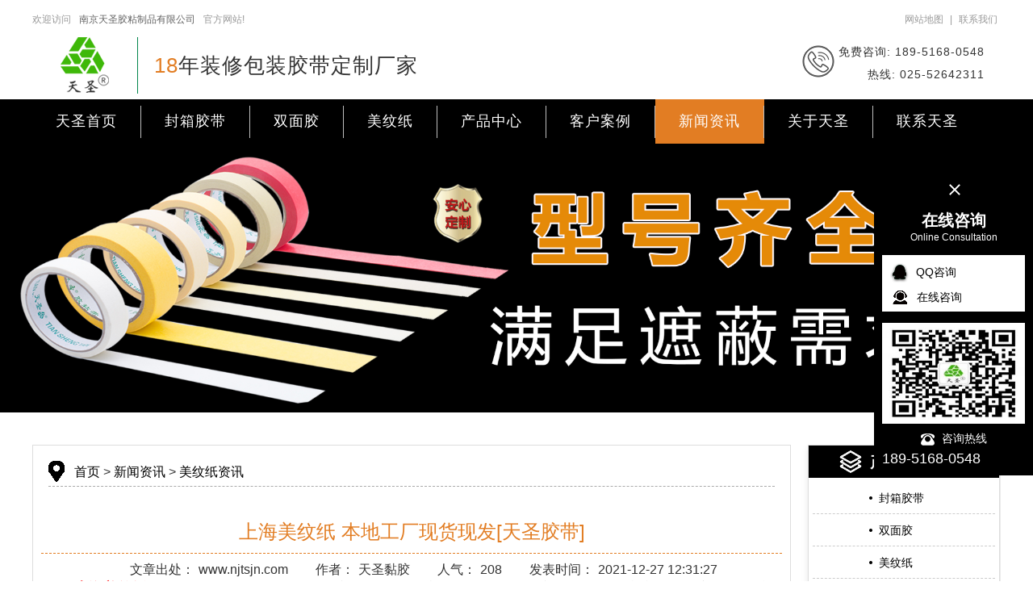

--- FILE ---
content_type: text/html; charset=utf-8
request_url: https://www.njtsjn.com/article/787.html
body_size: 14222
content:
<!DOCTYPE html>
<html>
<head>
    <meta charset="UTF-8">
    <meta name="keywords" content="上海美纹纸  美纹纸胶带生产厂 批发美纹纸胶带"/>
    <meta name="description" content="13年本地源头工厂,5000平生产基地,2000平仓库,现货现发,及时送达,服务电话:18951680548"/>
    <meta name="author" content="南京天圣胶粘制品有限公司" />
    <title>上海美纹纸 本地工厂现货现发[天圣胶带]</title>
	<script type="text/javascript" src="/Public/Home/js/jquery-1.8.3.min.js"></script>
    <link rel="stylesheet" href="/Public/Home/css/base.css" />
    <link rel="stylesheet" href="/Public/Home/css/public.css" />
    <link rel="stylesheet" href="/Public/Home/css/main.css" />
    <script>
    // var _hmt = _hmt || [];
    // (function () {
    //     var hm = document.createElement("script");
    //     hm.src = "https://hm.baidu.com/hm.js?6ece061c5a0c86d5d920ef83eae82085";
    //     var s = document.getElementsByTagName("script")[0];
    //     s.parentNode.insertBefore(hm, s);
    // })();
</script>
<script>
var _hmt = _hmt || [];
(function() {
  var hm = document.createElement("script");
  hm.src = "https://hm.baidu.com/hm.js?2de7c04f3e93305c8cd1f9d152c97ae3";
  var s = document.getElementsByTagName("script")[0]; 
  s.parentNode.insertBefore(hm, s);
})();
</script>


</head>

<body>
    <header class="i-headbg">
    <!--顶部-->
    <div class="i-top mt10">
        <div class="inner-auto">
            <ul class="i-topcome fl">
                <li>欢迎访问</li>
                <li><a href="/">南京天圣胶粘制品有限公司</a></li>
                <li>官方网站!</li>
            </ul>
            <ul class="fr i-topul">
                <li>
                    <a target="_blank" href="/sitemap.xml">网站地图</a>
                </li>
                <li>
                    |
                </li>
                <li>
                    <a href="/contact.html">联系我们</a>
                </li>
            </ul>
        </div>
    </div>
    <!--logo-->
    <div class="i-head flex ali-c ls1">
        <div class="inner-auto">
            <a href="/">
                <div class="i-logo fl">
                    <img src="/Public/Upload/2019-05-30/5cef409f2220789590.png" />
                </div>
            </a>
            <div class="fl"><img src="/Public/Home/images/hline.png" /></div>
            <div class="fl mt10 ml20">
                <p style="font-size:26px;line-height:50px;"><span class="ctheme">18</span>年装修包装胶带定制厂家</p>
                <!--<p class="mt10">高品质铝箔胶带 美纹纸胶带生产厂家</p>-->
            </div>
            <div class="fr mt10">
                <div class="flex mr20">
                    <div><img src="/Public/Home/images/iphone.png" /></div>
                    <div class="ml5">
                        <p>免费咨询: 189-5168-0548</p>
                        <p class="mt10 fr">热线: 025-52642311</p>
                    </div>
                </div>
            </div>
        </div>
    </div>
</header>
<!--nav-->
<nav class="i-nav bgtheme">
    <ul class="i-navul mauto oh">
        <li ><a href="/">天圣首页</a></li>
        <li class="menu0 ">
                <a href="/product/list_17.html">封箱胶带</a>
            </li><li class="menu1 ">
                <a href="/product/list_15.html">双面胶</a>
            </li><li class="menu2 ">
                <a href="/product/list_7.html">美纹纸</a>
            </li><li class=" ">
                <a href="/product/list_1.html">产品中心</a>
            </li><li class=" ">
                <a href="/case/list_2.html">客户案例</a>
            </li><li class=" active">
                <a href="/article/list_3.html">新闻资讯</a>
            </li><li class=" ">
                <a href="/about.html">关于天圣</a>
            </li><li class=" ">
                <a href="/contact.html">联系天圣</a>
            </li>    </ul>
</nav>
<!-- nav end -->

    <div class="pic-cover">
    <img src="/Public/Upload/2021-11-01/617f39260916d84829.jpg" alt="美纹纸资讯" />
</div>
    <!--content-->
    <div class="com-cent">
        <div class="inner-auto">
            <div class="i-showfr fl">
                <div class="b-ddd p10 oh">
                    <!--location-->
                    <div class="com-location">
    <a href="/" class="txt-hover">首页</a> > <a href='/article/list_3.html' class='txt-hover' > 新闻资讯</a> ><a href='/article/list_12.html' class='txt-hover' > 美纹纸资讯</a></div>
                    <!--新闻详情-->
                    <!--详情标题-->
                    <div class="mt40">
                        <h1 class="fs24 txt-center ctheme mt10 fw-no">上海美纹纸 本地工厂现货现发[天圣胶带]</h1>
                        <div class="mt10 bbtheme-d"></div>
                        <div class="txt-center mt10 fs16">
                            <span class="pl30">文章出处：<em class="pl5">www.njtsjn.com</em></span>
                            <span class="pl30">作者：<em class="pl5">天圣黏胶</em></span>
                            <span class="pl30">人气：<em class="pl5">208</em></span>
                            <span class="pl30">发表时间：<time class="pl5">2021-12-27 12:31:27</time></span>
                        </div>
                        <div class="pd-box">
                            <!--上传内容区-->
                            <p style="text-indent: 32px"><a href="https://www.njtsjn.com/product/list_7.html" target="_blank" title="上海美纹纸" style="font-size: 18px; color: rgb(255, 0, 0); text-decoration: underline;"><span style="font-size: 18px; color: rgb(255, 0, 0);"><strong><span style="font-size: 18px; color: rgb(255, 0, 0); font-family: 楷体;">上海美纹纸</span></strong></span></a><span style="font-size: 18px;"><strong><span style="font-family: 楷体;"></span></strong><span style="font-family: 楷体;">，在网上一搜索就会出来很多家厂，不知道该选择什么样的厂家比较好？确实市面上的美纹纸生产厂家有很多，企业用户们在选择的时候难以下手，其实大家可以来天圣胶带实力厂家看看！</span></span></p><p style="text-indent: 32px"><span style="font-size: 18px;"><span style="font-family: 楷体;"><br/></span></span></p><p style="text-indent: 32px; text-align: center;"><a href="https://www.njtsjn.com/product/list_7.html" target="_blank" title="上海美纹纸"><span style="font-size: 18px;"><span style="font-family: 楷体;"><img src="/ueditor/php/upload/image/20211227/1640579307843311.jpg" title="上海美纹纸 " alt="上海美纹纸 " width="600" height="600" border="0" vspace="0" style="width: 600px; height: 600px;"/></span></span></a></p><p style="text-indent: 32px;"><span style="font-size: 18px;"><span style="font-family: 楷体;"><br/></span></span></p><p style="text-indent: 32px"><span style="font-family: 楷体; font-size: 18px;">上海美纹纸，有很多企业用户会选择天圣胶带本地工厂订购，因为这是一个美纹纸胶带的源头工厂，不仅仅价格方面没有中间商赚差价，在美纹纸规格方面还可以任意定制，厂家这边采用的都是国标测量仪器，规格标准度达±1mm，满足个性化定制需求！</span></p><p style="text-indent: 32px"><span style="font-family: 楷体; font-size: 18px;"><br/></span></p><p style="text-indent: 32px; text-align: center;"><span style="font-family: 楷体; font-size: 18px;"><img src="/ueditor/php/upload/image/20211227/1640579332408925.jpg" title="上海美纹纸 " alt="上海美纹纸 " width="600" height="600" border="0" vspace="0" style="width: 600px; height: 600px;"/></span></p><p style="text-indent: 32px;"><span style="font-family: 楷体; font-size: 18px;"><br/></span></p><p style="text-indent: 32px"><span style="font-family: 楷体; font-size: 18px;">上海美纹纸，网友们订购一些常规规格的<a href="https://www.njtsjn.com/product/40.html" target="_blank" title="上海美纹纸" style="color: rgb(255, 0, 0); text-decoration: underline;"><strong><span style="font-family: 楷体; font-size: 18px; color: rgb(255, 0, 0);">美纹纸胶带</span></strong></a>时，如果是当天下午一点前下单，厂家这边都是可以当天发货的，发货速度还是比较快的。所以有需要的企业用户，可以来天圣胶带源头工厂选购看看，满足您更多的需求！</span></p><p style="text-indent: 32px"><span style="font-family: 楷体; font-size: 18px;"><br/></span></p><p style="text-align: center;"><img src="/ueditor/php/upload/image/20211227/1640579352703202.jpg" title="上海美纹纸 " alt="上海美纹纸 " width="600" height="600" border="0" vspace="0" style="width: 600px; height: 600px;"/></p><p style="text-align: center;"><img src="/ueditor/php/upload/image/20211227/1640579370815221.jpg" title="上海美纹纸 " alt="上海美纹纸 " width="778" height="277" border="0" vspace="0" style="width: 778px; height: 277px;"/></p>                            <!--end上传内容区-->
                        </div>
                        <!--上下篇-->
                        <a href="/article/785.html" title="美纹纸批发 买这家更划算[天圣胶带]">
                            <div class="p5-20 bgtheme cfff mt20 txt-td">上一篇：美纹纸批发 买这家更划算[天圣胶带]</div>
                        </a>
		                		                <a href="/article/789.html" title="高温胶带耐高温多少度 你想要的这里都有[天圣胶带]">
                            <div class="p5-20 bgtheme cfff mt5 txt-td">下一篇：高温胶带耐高温多少度 你想要的这里都有[天圣胶带]</div>
                        </a>
		                                    </div>
                </div>
                <div class="pd-key flex oh">
                    <label>此文关键词：</label>
                    <ul>
                        <li><a href="/search?content=上海美纹纸  美纹纸胶带生产厂 批发美纹纸胶带">上海美纹纸  美纹纸胶带生产厂 批发美纹纸胶带</a></li>
                    </ul>
                </div>
                <!--information-->
                <div class="com-tit bgtheme mt40 flex ali-c">
                    <img src="/Public/Home/images/zx.png" />
                    <span>资讯信息</span>
                </div>
                <div class="b-ddd">
                    <ul class="p-infor-ul flex ali-c flex-wrap jus-b">
                    	<li class="flex ali-c">
                            <a href="/article/916.html" class="txt-hover oneline flex1"><span>+</span>美纹纸胶带定义分类及其用途总结</a>
                            <time>2025-05-17</time>
                        </li><li class="flex ali-c">
                            <a href="/article/915.html" class="txt-hover oneline flex1"><span>+</span>美纹纸胶带定义分类及其用途总结</a>
                            <time>2025-05-17</time>
                        </li><li class="flex ali-c">
                            <a href="/article/913.html" class="txt-hover oneline flex1"><span>+</span>外墙绿黄美纹纸胶带是以美纹纸和压敏胶为主要原料制成的胶带产品</a>
                            <time>2025-05-14</time>
                        </li><li class="flex ali-c">
                            <a href="/article/912.html" class="txt-hover oneline flex1"><span>+</span>外墙绿黄美纹纸胶带是以美纹纸和压敏胶为主要原料制成的胶带产品</a>
                            <time>2025-05-14</time>
                        </li><li class="flex ali-c">
                            <a href="/article/911.html" class="txt-hover oneline flex1"><span>+</span>外墙绿黄美纹纸胶带是以美纹纸和压敏胶为主要原料制成的胶带产品</a>
                            <time>2025-05-14</time>
                        </li><li class="flex ali-c">
                            <a href="/article/910.html" class="txt-hover oneline flex1"><span>+</span>地坪漆美纹纸胶带是以美纹纸和压敏胶为主要原料制成的一种胶带</a>
                            <time>2025-05-14</time>
                        </li><li class="flex ali-c">
                            <a href="/article/909.html" class="txt-hover oneline flex1"><span>+</span>汽车喷漆遮蔽美纹纸胶带是以美纹纸和压敏胶为主要原料制成的一种胶带</a>
                            <time>2025-05-10</time>
                        </li><li class="flex ali-c">
                            <a href="/article/908.html" class="txt-hover oneline flex1"><span>+</span>美纹纸胶两大行业应用领域：工业和家居装饰行业</a>
                            <time>2025-05-08</time>
                        </li><li class="flex ali-c">
                            <a href="/article/907.html" class="txt-hover oneline flex1"><span>+</span>高温美纹纸胶带与普通美纹胶带存在多方面区别</a>
                            <time>2025-05-08</time>
                        </li><li class="flex ali-c">
                            <a href="/article/903.html" class="txt-hover oneline flex1"><span>+</span>美纹纸胶带为什么被广泛用于家居装修呢？</a>
                            <time>2025-05-07</time>
                        </li><li class="flex ali-c">
                            <a href="/article/902.html" class="txt-hover oneline flex1"><span>+</span>美纹纸胶带如何做到无痕不伤墙的</a>
                            <time>2025-05-07</time>
                        </li><li class="flex ali-c">
                            <a href="/article/901.html" class="txt-hover oneline flex1"><span>+</span>高温美纹纸胶带的制作过程为什么很复杂</a>
                            <time>2025-04-30</time>
                        </li><li class="flex ali-c">
                            <a href="/article/900.html" class="txt-hover oneline flex1"><span>+</span>美纹纸胶带与美纹纸在外墙装饰与汽车喷漆领域广泛应用</a>
                            <time>2025-04-30</time>
                        </li><li class="flex ali-c">
                            <a href="/article/899.html" class="txt-hover oneline flex1"><span>+</span>美纹纸胶带是如何做到撕掉无残胶的</a>
                            <time>2025-04-28</time>
                        </li><li class="flex ali-c">
                            <a href="/article/898.html" class="txt-hover oneline flex1"><span>+</span>​美纹纸胶带在粘贴外墙时会不会粘掉墙皮</a>
                            <time>2025-04-28</time>
                        </li><li class="flex ali-c">
                            <a href="/article/892.html" class="txt-hover oneline flex1"><span>+</span>平纹美纹纸胶带是美纹纸胶带的一种，其性能和具体用途讲解</a>
                            <time>2025-04-18</time>
                        </li><li class="flex ali-c">
                            <a href="/article/891.html" class="txt-hover oneline flex1"><span>+</span>汽车喷漆遮蔽美纹纸胶带是一种在汽车喷漆过程中用于遮蔽保护的胶带</a>
                            <time>2025-04-18</time>
                        </li><li class="flex ali-c">
                            <a href="/article/890.html" class="txt-hover oneline flex1"><span>+</span>结婚装饰用品美纹纸胶带以其美观、实用、易操作等特点而被客户广受青睐</a>
                            <time>2025-04-17</time>
                        </li><li class="flex ali-c">
                            <a href="/article/889.html" class="txt-hover oneline flex1"><span>+</span>建筑美纹纸胶带在建筑施工和装修中起着重要的作用</a>
                            <time>2025-04-17</time>
                        </li><li class="flex ali-c">
                            <a href="/article/888.html" class="txt-hover oneline flex1"><span>+</span>家装美纹纸胶带在家装过程中是一种非常实用的工具</a>
                            <time>2025-04-17</time>
                        </li><li class="flex ali-c">
                            <a href="/article/887.html" class="txt-hover oneline flex1"><span>+</span>画画美纹纸胶带是在绘画过程中经常会用到的一种辅助工具</a>
                            <time>2025-04-14</time>
                        </li><li class="flex ali-c">
                            <a href="/article/886.html" class="txt-hover oneline flex1"><span>+</span>划线美纹纸胶带通常由纸质材料制成，并加上各种花纹和图案，使其外观更美观</a>
                            <time>2025-04-14</time>
                        </li><li class="flex ali-c">
                            <a href="/article/885.html" class="txt-hover oneline flex1"><span>+</span>和纸美纹纸胶带是美纹纸胶带的一种，它具有什么特点和优势</a>
                            <time>2025-04-14</time>
                        </li><li class="flex ali-c">
                            <a href="/article/884.html" class="txt-hover oneline flex1"><span>+</span>美纹纸胶带的质量鉴别需要通过测试粘性、耐温性、抗张强度、厚度均匀性、柔韧性、剥离力等性能</a>
                            <time>2025-04-11</time>
                        </li><li class="flex ali-c">
                            <a href="/article/883.html" class="txt-hover oneline flex1"><span>+</span>分格线美纹纸胶带使用方法及其注意事项总结</a>
                            <time>2025-04-11</time>
                        </li><li class="flex ali-c">
                            <a href="/article/882.html" class="txt-hover oneline flex1"><span>+</span>​地面地坪美纹纸胶带是一种具有低粘性的胶带，通常由纸质或塑料材料制成，表面带有粘性涂层</a>
                            <time>2025-04-11</time>
                        </li><li class="flex ali-c">
                            <a href="/article/881.html" class="txt-hover oneline flex1"><span>+</span>瓷砖美纹纸胶带定义及其如何使用讲解</a>
                            <time>2025-04-11</time>
                        </li><li class="flex ali-c">
                            <a href="/article/880.html" class="txt-hover oneline flex1"><span>+</span>低粘性美纹纸胶带易于清楚更容易保护物体表面</a>
                            <time>2025-04-10</time>
                        </li><li class="flex ali-c">
                            <a href="/article/879.html" class="txt-hover oneline flex1"><span>+</span>装修装潢美纹纸胶带是专门用于装修和装潢工程中的一种胶带</a>
                            <time>2025-04-10</time>
                        </li><li class="flex ali-c">
                            <a href="/article/878.html" class="txt-hover oneline flex1"><span>+</span>结构美纹纸胶带是一种特殊类型的美纹纸胶带</a>
                            <time>2025-04-10</time>
                        </li><li class="flex ali-c">
                            <a href="/article/877.html" class="txt-hover oneline flex1"><span>+</span>封箱美纹纸胶带是一种实用的包装材料，它能够为物品提供有效的保护和封装</a>
                            <time>2025-04-08</time>
                        </li><li class="flex ali-c">
                            <a href="/article/876.html" class="txt-hover oneline flex1"><span>+</span>​条纹美纹纸胶带是一种具有条纹图案的美纹纸胶带</a>
                            <time>2025-04-08</time>
                        </li><li class="flex ali-c">
                            <a href="/article/875.html" class="txt-hover oneline flex1"><span>+</span>美纹纸胶带贴墙为什么不伤墙面呢</a>
                            <time>2025-04-07</time>
                        </li><li class="flex ali-c">
                            <a href="/article/874.html" class="txt-hover oneline flex1"><span>+</span>布基美纹纸胶带的特点及其应用如何</a>
                            <time>2025-04-07</time>
                        </li><li class="flex ali-c">
                            <a href="/article/873.html" class="txt-hover oneline flex1"><span>+</span>彩色美纹纸胶带的特点应用及其注意事项</a>
                            <time>2025-04-07</time>
                        </li><li class="flex ali-c">
                            <a href="/article/872.html" class="txt-hover oneline flex1"><span>+</span>南京红色美纹纸的特点及其用途分享</a>
                            <time>2025-04-03</time>
                        </li><li class="flex ali-c">
                            <a href="/article/871.html" class="txt-hover oneline flex1"><span>+</span>玻璃美纹纸是一种具有特殊性能的美纹纸，用于玻璃及其他光滑表面的保护和装饰</a>
                            <time>2025-04-03</time>
                        </li><li class="flex ali-c">
                            <a href="/article/870.html" class="txt-hover oneline flex1"><span>+</span>耐高温美纹纸胶带特点用途及其可承受的高温范围</a>
                            <time>2025-04-02</time>
                        </li><li class="flex ali-c">
                            <a href="/article/869.html" class="txt-hover oneline flex1"><span>+</span>墙面美纹纸胶带特点及其用途和使用方法分享</a>
                            <time>2025-04-02</time>
                        </li><li class="flex ali-c">
                            <a href="/article/868.html" class="txt-hover oneline flex1"><span>+</span>外墙美纹纸胶带特点用途及其注意事项总结全在这里</a>
                            <time>2025-04-01</time>
                        </li><li class="flex ali-c">
                            <a href="/article/867.html" class="txt-hover oneline flex1"><span>+</span>美纹纸胶带的主要用途及其分类明细</a>
                            <time>2025-04-01</time>
                        </li><li class="flex ali-c">
                            <a href="/article/858.html" class="txt-hover oneline flex1"><span>+</span>进口设备滚涂，精密制造更贴合[天圣胶带]</a>
                            <time>2024-08-20</time>
                        </li><li class="flex ali-c">
                            <a href="/article/857.html" class="txt-hover oneline flex1"><span>+</span>外墙美纹纸胶带：确保外墙施工无缝连接[天圣胶带]</a>
                            <time>2024-08-17</time>
                        </li><li class="flex ali-c">
                            <a href="/article/856.html" class="txt-hover oneline flex1"><span>+</span>外墙美纹纸胶带：为您的施工项目提供全面保护[天圣胶带]</a>
                            <time>2024-08-16</time>
                        </li><li class="flex ali-c">
                            <a href="/article/855.html" class="txt-hover oneline flex1"><span>+</span>美纹纸胶带厂家批发：提供一站式服务[天圣胶带]</a>
                            <time>2024-08-15</time>
                        </li><li class="flex ali-c">
                            <a href="/article/854.html" class="txt-hover oneline flex1"><span>+</span>美纹胶带在哪里能买到？16年源头工厂[天圣胶带]</a>
                            <time>2024-08-14</time>
                        </li><li class="flex ali-c">
                            <a href="/article/853.html" class="txt-hover oneline flex1"><span>+</span>耐220度高温美纹纸：极限温度下依旧完美贴合[天圣胶带]</a>
                            <time>2024-08-13</time>
                        </li><li class="flex ali-c">
                            <a href="/article/852.html" class="txt-hover oneline flex1"><span>+</span>如何确保高温环境下的施工效果,16年耐高温美纹纸胶带厂家为你解答[天圣胶带]</a>
                            <time>2024-08-12</time>
                        </li><li class="flex ali-c">
                            <a href="/article/851.html" class="txt-hover oneline flex1"><span>+</span>美纹纸耐高温胶带的用法，16年工程师解答[天圣胶带]</a>
                            <time>2024-08-10</time>
                        </li><li class="flex ali-c">
                            <a href="/article/850.html" class="txt-hover oneline flex1"><span>+</span>美纹纸耐高温多少度？夏天高温是否能够使用[天圣胶带]</a>
                            <time>2024-08-09</time>
                        </li><li class="flex ali-c">
                            <a href="/article/849.html" class="txt-hover oneline flex1"><span>+</span>美纹纸胶带是干什么用的？天圣工程师为您揭开秘密[天圣胶带]</a>
                            <time>2024-08-08</time>
                        </li><li class="flex ali-c">
                            <a href="/article/848.html" class="txt-hover oneline flex1"><span>+</span>美纹纸胶带可以耐高温吗？高温解决方案[天圣胶带]</a>
                            <time>2024-08-07</time>
                        </li><li class="flex ali-c">
                            <a href="/article/847.html" class="txt-hover oneline flex1"><span>+</span>拆除美纹纸，一招高效完工[天圣胶带]</a>
                            <time>2024-08-05</time>
                        </li><li class="flex ali-c">
                            <a href="/article/846.html" class="txt-hover oneline flex1"><span>+</span>美纹纸外墙胶带粘贴老翘边？一招解决[天圣胶带]</a>
                            <time>2024-08-03</time>
                        </li><li class="flex ali-c">
                            <a href="/article/845.html" class="txt-hover oneline flex1"><span>+</span>外墙胶带美纹纸升级韧性，一撕到底更快[天圣胶带]</a>
                            <time>2024-08-02</time>
                        </li><li class="flex ali-c">
                            <a href="/article/844.html" class="txt-hover oneline flex1"><span>+</span>夏日高温美纹纸撕下有残胶？升级耐高温美配方[天圣胶带]</a>
                            <time>2024-08-01</time>
                        </li><li class="flex ali-c">
                            <a href="/article/843.html" class="txt-hover oneline flex1"><span>+</span>独特3代耐高温配方更好用，就找源头耐高温美纹纸胶带厂[天圣胶带]</a>
                            <time>2024-07-27</time>
                        </li><li class="flex ali-c">
                            <a href="/article/842.html" class="txt-hover oneline flex1"><span>+</span>3代耐高温美纹纸胶带，告别残胶困扰[天圣胶带]</a>
                            <time>2024-07-26</time>
                        </li><li class="flex ali-c">
                            <a href="/article/841.html" class="txt-hover oneline flex1"><span>+</span>3代外墙耐高温美纹纸胶带厚实纸张,韧性十足,让施工更顺畅[天圣胶带]</a>
                            <time>2024-07-25</time>
                        </li><li class="flex ali-c">
                            <a href="/article/840.html" class="txt-hover oneline flex1"><span>+</span>超强韧性和耐拉性能的外墙耐高温美纹纸[天圣胶带]</a>
                            <time>2024-07-23</time>
                        </li><li class="flex ali-c">
                            <a href="/article/839.html" class="txt-hover oneline flex1"><span>+</span>这款淡黄色耐高温美纹纸为什么如此高效贴合墙面？秘密大揭晓[天圣胶带]</a>
                            <time>2024-07-22</time>
                        </li><li class="flex ali-c">
                            <a href="/article/838.html" class="txt-hover oneline flex1"><span>+</span>耐高温美纹纸厂家硅胶水升级牢固不脱落[天圣胶带]</a>
                            <time>2024-07-20</time>
                        </li><li class="flex ali-c">
                            <a href="/article/837.html" class="txt-hover oneline flex1"><span>+</span>天圣美纹纸的个性化定制,满足施工多样需求[天圣胶带]</a>
                            <time>2024-07-19</time>
                        </li><li class="flex ali-c">
                            <a href="/article/836.html" class="txt-hover oneline flex1"><span>+</span>耐高温外墙美纹纸纸加厚纸张 更耐拉 一撕到底[天圣胶带]</a>
                            <time>2024-07-18</time>
                        </li><li class="flex ali-c">
                            <a href="/article/835.html" class="txt-hover oneline flex1"><span>+</span>工业耐高温美纹纸,突破残胶困扰[天圣胶带]</a>
                            <time>2024-07-17</time>
                        </li><li class="flex ali-c">
                            <a href="/article/834.html" class="txt-hover oneline flex1"><span>+</span>耐高温美纹纸，为建筑穿上坚韧的“新衣”[天圣胶带]</a>
                            <time>2024-07-16</time>
                        </li><li class="flex ali-c">
                            <a href="/article/833.html" class="txt-hover oneline flex1"><span>+</span>选对美纹纸外墙胶带，确保真石漆分色划线不脱落的秘诀！[天圣胶带]</a>
                            <time>2024-07-11</time>
                        </li><li class="flex ali-c">
                            <a href="/article/828.html" class="txt-hover oneline flex1"><span>+</span>幕墙遮蔽用什么样玻璃美纹纸粘得牢不渗透[天圣胶带]</a>
                            <time>2022-06-22</time>
                        </li><li class="flex ali-c">
                            <a href="/article/827.html" class="txt-hover oneline flex1"><span>+</span>分格划线用什么样外墙美纹纸粘的住[天圣胶带]</a>
                            <time>2022-06-22</time>
                        </li><li class="flex ali-c">
                            <a href="/article/826.html" class="txt-hover oneline flex1"><span>+</span>外墙真石漆划线用什么样的外墙美纹纸不脱落[天圣胶带]</a>
                            <time>2022-06-21</time>
                        </li><li class="flex ali-c">
                            <a href="/article/824.html" class="txt-hover oneline flex1"><span>+</span>学会使用和纸美纹纸4种方法施工轻松省2万[天圣胶带]</a>
                            <time>2022-06-05</time>
                        </li><li class="flex ali-c">
                            <a href="/article/822.html" class="txt-hover oneline flex1"><span>+</span>高温美纹纸胶带定做 实力大厂按需定制[天圣胶带]</a>
                            <time>2022-02-14</time>
                        </li><li class="flex ali-c">
                            <a href="/article/821.html" class="txt-hover oneline flex1"><span>+</span>建筑外墙美纹纸胶带 免底漆省时省工[天圣胶带]</a>
                            <time>2022-02-14</time>
                        </li><li class="flex ali-c">
                            <a href="/article/820.html" class="txt-hover oneline flex1"><span>+</span>耐高温的美纹纸 满足250℃高温环境使用[天圣胶带]</a>
                            <time>2022-02-12</time>
                        </li><li class="flex ali-c">
                            <a href="/article/819.html" class="txt-hover oneline flex1"><span>+</span>美纹纸能油漆吗 在线厂家客服为您解答[天圣胶带]</a>
                            <time>2022-02-12</time>
                        </li><li class="flex ali-c">
                            <a href="/article/818.html" class="txt-hover oneline flex1"><span>+</span>油漆美纹纸胶带 1000+企业用户的选择[天圣胶带]</a>
                            <time>2022-01-12</time>
                        </li><li class="flex ali-c">
                            <a href="/article/817.html" class="txt-hover oneline flex1"><span>+</span>高温美纹纸定制加工 实力大厂直供[天圣胶带]</a>
                            <time>2022-01-12</time>
                        </li><li class="flex ali-c">
                            <a href="/article/816.html" class="txt-hover oneline flex1"><span>+</span>分色美纹纸胶带 尺寸可任意定制[天圣胶带]</a>
                            <time>2022-01-11</time>
                        </li><li class="flex ali-c">
                            <a href="/article/815.html" class="txt-hover oneline flex1"><span>+</span>美纹纸外墙胶带 实力大厂免费设计粘性[天圣胶带]</a>
                            <time>2022-01-11</time>
                        </li><li class="flex ali-c">
                            <a href="/article/814.html" class="txt-hover oneline flex1"><span>+</span>耐高温美纹纸代加工 实力大厂更靠谱[天圣胶带]</a>
                            <time>2022-01-10</time>
                        </li><li class="flex ali-c">
                            <a href="/article/813.html" class="txt-hover oneline flex1"><span>+</span>美纹纸胶带哪有卖的 源头大厂直供[天圣胶带]</a>
                            <time>2022-01-10</time>
                        </li><li class="flex ali-c">
                            <a href="/article/812.html" class="txt-hover oneline flex1"><span>+</span>装修用美纹纸品牌 超1000+客户的选择[天圣胶带]</a>
                            <time>2022-01-08</time>
                        </li><li class="flex ali-c">
                            <a href="/article/811.html" class="txt-hover oneline flex1"><span>+</span>石材贴美纹纸 免底漆胶带按需定制[天圣胶带]</a>
                            <time>2022-01-08</time>
                        </li><li class="flex ali-c">
                            <a href="/article/808.html" class="txt-hover oneline flex1"><span>+</span>美纹用纸胶带价格 实力大厂直供[天圣胶带]</a>
                            <time>2022-01-06</time>
                        </li><li class="flex ali-c">
                            <a href="/article/806.html" class="txt-hover oneline flex1"><span>+</span>耐高温胶带 实力大厂温度按需定制[天圣胶带]</a>
                            <time>2022-01-05</time>
                        </li><li class="flex ali-c">
                            <a href="/article/805.html" class="txt-hover oneline flex1"><span>+</span>油漆用美纹纸 实力大厂免底漆胶带[天圣胶带]</a>
                            <time>2022-01-05</time>
                        </li><li class="flex ali-c">
                            <a href="/article/804.html" class="txt-hover oneline flex1"><span>+</span>真石漆贴美纹纸 厚度检测更放心[天圣胶带]</a>
                            <time>2022-01-03</time>
                        </li><li class="flex ali-c">
                            <a href="/article/801.html" class="txt-hover oneline flex1"><span>+</span>美纹纸哪里买 本地实力大厂直供[天圣胶带]</a>
                            <time>2022-01-03</time>
                        </li><li class="flex ali-c">
                            <a href="/article/798.html" class="txt-hover oneline flex1"><span>+</span>美纹纸是干什么用的 源头工厂告诉您[天圣胶带]</a>
                            <time>2021-12-30</time>
                        </li><li class="flex ali-c">
                            <a href="/article/797.html" class="txt-hover oneline flex1"><span>+</span>美纹纸耐高温 免底漆胶带[天圣胶带]</a>
                            <time>2021-12-30</time>
                        </li><li class="flex ali-c">
                            <a href="/article/795.html" class="txt-hover oneline flex1"><span>+</span>耐高温纸胶带 选购要点看这里[天圣胶带]</a>
                            <time>2021-12-29</time>
                        </li><li class="flex ali-c">
                            <a href="/article/793.html" class="txt-hover oneline flex1"><span>+</span>1公分美纹纸 1V1按需定制有保障[天圣胶带]</a>
                            <time>2021-12-29</time>
                        </li><li class="flex ali-c">
                            <a href="/article/792.html" class="txt-hover oneline flex1"><span>+</span>真石漆专用美纹纸 一次成型遮蔽防渗透[天圣胶带]</a>
                            <time>2021-12-28</time>
                        </li><li class="flex ali-c">
                            <a href="/article/789.html" class="txt-hover oneline flex1"><span>+</span>高温胶带耐高温多少度 你想要的这里都有[天圣胶带]</a>
                            <time>2021-12-28</time>
                        </li><li class="flex ali-c">
                            <a href="/article/787.html" class="txt-hover oneline flex1"><span>+</span>上海美纹纸 本地工厂现货现发[天圣胶带]</a>
                            <time>2021-12-27</time>
                        </li><li class="flex ali-c">
                            <a href="/article/785.html" class="txt-hover oneline flex1"><span>+</span>美纹纸批发 买这家更划算[天圣胶带]</a>
                            <time>2021-12-27</time>
                        </li><li class="flex ali-c">
                            <a href="/article/784.html" class="txt-hover oneline flex1"><span>+</span>耐高温胶带 如何挑选好的厂家[天圣胶带]</a>
                            <time>2021-12-25</time>
                        </li><li class="flex ali-c">
                            <a href="/article/783.html" class="txt-hover oneline flex1"><span>+</span>美纹纸工厂 进口品质售后无忧[天圣胶带]</a>
                            <time>2021-12-25</time>
                        </li><li class="flex ali-c">
                            <a href="/article/780.html" class="txt-hover oneline flex1"><span>+</span>刷漆美纹纸 遮蔽防渗透省工[天圣胶带]</a>
                            <time>2021-12-24</time>
                        </li><li class="flex ali-c">
                            <a href="/article/777.html" class="txt-hover oneline flex1"><span>+</span>高温美纹纸胶带生产 耐温稳定不残胶[天圣胶带]</a>
                            <time>2021-12-24</time>
                        </li><li class="flex ali-c">
                            <a href="/article/776.html" class="txt-hover oneline flex1"><span>+</span>10公分美纹纸 规格标准达±1mm[天圣胶带]</a>
                            <time>2021-12-23</time>
                        </li><li class="flex ali-c">
                            <a href="/article/774.html" class="txt-hover oneline flex1"><span>+</span>胶带美纹纸多少钱 源头工厂告诉您[天圣胶带]</a>
                            <time>2021-12-23</time>
                        </li><li class="flex ali-c">
                            <a href="/article/772.html" class="txt-hover oneline flex1"><span>+</span>外墙装修美纹纸 撕下无痕省时省工[天圣胶带]</a>
                            <time>2021-12-22</time>
                        </li><li class="flex ali-c">
                            <a href="/article/771.html" class="txt-hover oneline flex1"><span>+</span>美纹纸胶带多少钱 1V1定制更省钱[天圣胶带]</a>
                            <time>2021-12-22</time>
                        </li><li class="flex ali-c">
                            <a href="/article/768.html" class="txt-hover oneline flex1"><span>+</span>外墙贴美纹纸 一次成型遮蔽防渗透[天圣胶带]</a>
                            <time>2021-12-21</time>
                        </li><li class="flex ali-c">
                            <a href="/article/767.html" class="txt-hover oneline flex1"><span>+</span>耐高温胶带 厂家直销无差价[天圣胶带]</a>
                            <time>2021-12-21</time>
                        </li><li class="flex ali-c">
                            <a href="/article/766.html" class="txt-hover oneline flex1"><span>+</span>美纹纸胶带图片 你想要的都在源头工厂[天圣胶带]</a>
                            <time>2021-12-21</time>
                        </li><li class="flex ali-c">
                            <a href="/article/763.html" class="txt-hover oneline flex1"><span>+</span>一公分宽的美纹纸 国标测量仪器分切[天圣胶带]</a>
                            <time>2021-12-20</time>
                        </li><li class="flex ali-c">
                            <a href="/article/761.html" class="txt-hover oneline flex1"><span>+</span>美纹纸哪里有卖 一站式采购平台源头工厂[天圣胶带]</a>
                            <time>2021-12-20</time>
                        </li><li class="flex ali-c">
                            <a href="/article/759.html" class="txt-hover oneline flex1"><span>+</span>苏州美纹纸 13年源头工厂直供[天圣胶带]</a>
                            <time>2021-12-18</time>
                        </li><li class="flex ali-c">
                            <a href="/article/757.html" class="txt-hover oneline flex1"><span>+</span>美纹纸厂家 南京市美纹纸基地[天圣胶带]</a>
                            <time>2021-12-18</time>
                        </li><li class="flex ali-c">
                            <a href="/article/753.html" class="txt-hover oneline flex1"><span>+</span>耐高温美纹纸 分色遮蔽无烦恼[天圣胶带]</a>
                            <time>2021-12-17</time>
                        </li><li class="flex ali-c">
                            <a href="/article/752.html" class="txt-hover oneline flex1"><span>+</span>美纹纸批发 1000+企业用户的选择[天圣胶带]</a>
                            <time>2021-12-17</time>
                        </li><li class="flex ali-c">
                            <a href="/article/749.html" class="txt-hover oneline flex1"><span>+</span>油漆美纹纸 韧性强不易断[天圣胶带]</a>
                            <time>2021-12-16</time>
                        </li><li class="flex ali-c">
                            <a href="/article/747.html" class="txt-hover oneline flex1"><span>+</span>美纹纸胶带 1000+企业用户的选择[天圣胶带]</a>
                            <time>2021-12-16</time>
                        </li><li class="flex ali-c">
                            <a href="/article/746.html" class="txt-hover oneline flex1"><span>+</span>美纹纸胶带生产商 加厚胶水6秒快速粘贴[天圣胶带]</a>
                            <time>2021-12-15</time>
                        </li><li class="flex ali-c">
                            <a href="/article/745.html" class="txt-hover oneline flex1"><span>+</span>耐高温美纹纸胶带 为什么需要涂硅均匀[天圣胶带]</a>
                            <time>2021-12-15</time>
                        </li><li class="flex ali-c">
                            <a href="/article/742.html" class="txt-hover oneline flex1"><span>+</span>美纹纸厂家 正规实力厂家直供[天圣胶带]</a>
                            <time>2021-12-14</time>
                        </li><li class="flex ali-c">
                            <a href="/article/741.html" class="txt-hover oneline flex1"><span>+</span>高温美纹纸胶 250℃/30分钟不残胶[天圣胶带]</a>
                            <time>2021-12-14</time>
                        </li><li class="flex ali-c">
                            <a href="/article/740.html" class="txt-hover oneline flex1"><span>+</span>天津外墙美纹纸胶带厂家 想了解具体情况看这里[天圣胶带]</a>
                            <time>2021-12-13</time>
                        </li><li class="flex ali-c">
                            <a href="/article/739.html" class="txt-hover oneline flex1"><span>+</span>美纹纸胶带生产厂家 美纹纸直销[天圣胶带]</a>
                            <time>2021-12-13</time>
                        </li><li class="flex ali-c">
                            <a href="/article/737.html" class="txt-hover oneline flex1"><span>+</span>一公分纸胶带价格 源头工厂实时报价[天圣胶带]</a>
                            <time>2021-12-11</time>
                        </li><li class="flex ali-c">
                            <a href="/article/735.html" class="txt-hover oneline flex1"><span>+</span>耐高温胶带纸 耐温250℃撕下无痕[天圣胶带]</a>
                            <time>2021-12-11</time>
                        </li><li class="flex ali-c">
                            <a href="/article/734.html" class="txt-hover oneline flex1"><span>+</span>油漆工胶带 有经验的老师傅都选这个厂家[天圣胶带]</a>
                            <time>2021-12-10</time>
                        </li><li class="flex ali-c">
                            <a href="/article/733.html" class="txt-hover oneline flex1"><span>+</span>美纹纸生产 正规实力厂家直供[天圣胶带]</a>
                            <time>2021-12-10</time>
                        </li><li class="flex ali-c">
                            <a href="/article/730.html" class="txt-hover oneline flex1"><span>+</span>美纹纸耐高温厂家 1000+用户的选择[天圣胶带]</a>
                            <time>2021-12-09</time>
                        </li><li class="flex ali-c">
                            <a href="/article/729.html" class="txt-hover oneline flex1"><span>+</span>美纹纸厂家直销 如何选择美纹纸厂家[天圣胶带]</a>
                            <time>2021-12-09</time>
                        </li><li class="flex ali-c">
                            <a href="/article/728.html" class="txt-hover oneline flex1"><span>+</span>喷漆用美纹纸 企业用户都选择这个厂家合作[天圣胶带]</a>
                            <time>2021-12-08</time>
                        </li><li class="flex ali-c">
                            <a href="/article/726.html" class="txt-hover oneline flex1"><span>+</span>美纹纸幕墙 加厚胶水稳定防渗透[天圣胶带]</a>
                            <time>2021-12-08</time>
                        </li><li class="flex ali-c">
                            <a href="/article/725.html" class="txt-hover oneline flex1"><span>+</span>外墙美纹纸 一拉到底不断[天圣胶带]</a>
                            <time>2021-12-07</time>
                        </li><li class="flex ali-c">
                            <a href="/article/723.html" class="txt-hover oneline flex1"><span>+</span>美纹纸厂商 源头工厂全国配送[天圣胶带]</a>
                            <time>2021-12-07</time>
                        </li><li class="flex ali-c">
                            <a href="/article/721.html" class="txt-hover oneline flex1"><span>+</span>美纹纸耐高温 实力厂家直供[天圣胶带]</a>
                            <time>2021-12-06</time>
                        </li><li class="flex ali-c">
                            <a href="/article/720.html" class="txt-hover oneline flex1"><span>+</span>美纹纸幕墙 加厚胶水稳定防渗透[天圣胶带]</a>
                            <time>2021-12-06</time>
                        </li><li class="flex ali-c">
                            <a href="/article/719.html" class="txt-hover oneline flex1"><span>+</span>真石漆美纹纸 选购要点看这里[天圣胶带]</a>
                            <time>2021-12-03</time>
                        </li><li class="flex ali-c">
                            <a href="/article/717.html" class="txt-hover oneline flex1"><span>+</span>美纹胶带高温 源头工厂温度可定制[天圣胶带]</a>
                            <time>2021-12-03</time>
                        </li><li class="flex ali-c">
                            <a href="/article/716.html" class="txt-hover oneline flex1"><span>+</span>刷漆美纹胶带 1000+企业用户选择[天圣胶带]</a>
                            <time>2021-12-02</time>
                        </li><li class="flex ali-c">
                            <a href="/article/714.html" class="txt-hover oneline flex1"><span>+</span>美纹胶带批发价格 美纹胶带基地直供[天圣胶带]</a>
                            <time>2021-12-02</time>
                        </li><li class="flex ali-c">
                            <a href="/article/713.html" class="txt-hover oneline flex1"><span>+</span>喷漆美纹胶带 外墙使用效果就是好[天圣胶带]</a>
                            <time>2021-12-01</time>
                        </li><li class="flex ali-c">
                            <a href="/article/711.html" class="txt-hover oneline flex1"><span>+</span>美纹纸定做 源头工厂1V1按需定制[天圣胶带]</a>
                            <time>2021-12-01</time>
                        </li><li class="flex ali-c">
                            <a href="/article/709.html" class="txt-hover oneline flex1"><span>+</span>美纹纸生产厂家 13年源头企业更靠谱[天圣胶带]</a>
                            <time>2021-11-30</time>
                        </li><li class="flex ali-c">
                            <a href="/article/708.html" class="txt-hover oneline flex1"><span>+</span>美纹纸胶带 耐高温美纹纸质量可靠[天圣胶带]</a>
                            <time>2021-11-30</time>
                        </li><li class="flex ali-c">
                            <a href="/article/707.html" class="txt-hover oneline flex1"><span>+</span>美纹纸厂家直销 认准天圣胶带厂家[天圣胶带]</a>
                            <time>2021-11-29</time>
                        </li><li class="flex ali-c">
                            <a href="/article/706.html" class="txt-hover oneline flex1"><span>+</span>美纹胶带 你想要的型号这里都有[天圣胶带]</a>
                            <time>2021-11-29</time>
                        </li><li class="flex ali-c">
                            <a href="/article/703.html" class="txt-hover oneline flex1"><span>+</span>美纹纸胶带批发多少钱-实力厂家+品质有保障【天圣胶带】</a>
                            <time>2021-11-27</time>
                        </li><li class="flex ali-c">
                            <a href="/article/702.html" class="txt-hover oneline flex1"><span>+</span>油漆用的美纹纸 遮蔽防渗透效果很不错[天圣胶带]</a>
                            <time>2021-11-27</time>
                        </li><li class="flex ali-c">
                            <a href="/article/700.html" class="txt-hover oneline flex1"><span>+</span>美纹纸生产 源头工厂提供1V1定制服务[天圣胶带]</a>
                            <time>2021-11-27</time>
                        </li><li class="flex ali-c">
                            <a href="/article/698.html" class="txt-hover oneline flex1"><span>+</span>美纹纸批发 认准13年源头工厂更靠谱[天圣胶带]</a>
                            <time>2021-11-26</time>
                        </li><li class="flex ali-c">
                            <a href="/article/697.html" class="txt-hover oneline flex1"><span>+</span>美纹纸供应商 1000+企业用户给好评[天圣胶带]</a>
                            <time>2021-11-26</time>
                        </li><li class="flex ali-c">
                            <a href="/article/694.html" class="txt-hover oneline flex1"><span>+</span>美纹纸生产厂家 实力厂家经验之谈[天圣胶带]</a>
                            <time>2021-11-25</time>
                        </li><li class="flex ali-c">
                            <a href="/article/693.html" class="txt-hover oneline flex1"><span>+</span>美纹纸胶带生产商 本地企业直供更划算[天圣胶带]</a>
                            <time>2021-11-25</time>
                        </li><li class="flex ali-c">
                            <a href="/article/692.html" class="txt-hover oneline flex1"><span>+</span>芜湖美纹纸胶带厂家-日常检测细心认真+品质有保障【天圣胶带】</a>
                            <time>2021-11-24</time>
                        </li><li class="flex ali-c">
                            <a href="/article/691.html" class="txt-hover oneline flex1"><span>+</span>苏州美纹纸 本地源头工厂现货现发[天圣胶带]</a>
                            <time>2021-11-24</time>
                        </li><li class="flex ali-c">
                            <a href="/article/690.html" class="txt-hover oneline flex1"><span>+</span>美纹纸胶带纸厂家 13年工厂直供更靠谱[天圣胶带]</a>
                            <time>2021-11-24</time>
                        </li><li class="flex ali-c">
                            <a href="/article/688.html" class="txt-hover oneline flex1"><span>+</span>耐高温美纹纸有什么用途-180℃耐高温不脱胶【天圣胶带】</a>
                            <time>2021-11-23</time>
                        </li><li class="flex ali-c">
                            <a href="/article/687.html" class="txt-hover oneline flex1"><span>+</span>喷漆美纹纸 韧性强不易断[天圣胶带]</a>
                            <time>2021-11-23</time>
                        </li><li class="flex ali-c">
                            <a href="/article/686.html" class="txt-hover oneline flex1"><span>+</span>高温美纹纸 进口胶水遮蔽无烦恼[天圣胶带]</a>
                            <time>2021-11-23</time>
                        </li><li class="flex ali-c">
                            <a href="/article/683.html" class="txt-hover oneline flex1"><span>+</span>外墙美纹纸 秋冬季节粘性不减[天圣胶带]</a>
                            <time>2021-11-22</time>
                        </li><li class="flex ali-c">
                            <a href="/article/682.html" class="txt-hover oneline flex1"><span>+</span>耐高温纸胶带 进口胶水遮蔽无烦恼[天圣胶带]</a>
                            <time>2021-11-22</time>
                        </li><li class="flex ali-c">
                            <a href="/article/681.html" class="txt-hover oneline flex1"><span>+</span>油漆美纹纸胶带 外墙遮蔽防渗透[天圣胶带]</a>
                            <time>2021-11-20</time>
                        </li><li class="flex ali-c">
                            <a href="/article/680.html" class="txt-hover oneline flex1"><span>+</span>耐高温美纹纸 200℃/30分钟撕下无痕[天圣胶带]</a>
                            <time>2021-11-20</time>
                        </li><li class="flex ali-c">
                            <a href="/article/677.html" class="txt-hover oneline flex1"><span>+</span>美纹纸制造商 认准天圣更靠谱[天圣胶带]</a>
                            <time>2021-11-19</time>
                        </li><li class="flex ali-c">
                            <a href="/article/676.html" class="txt-hover oneline flex1"><span>+</span>美纹胶带多宽 美纹纸基地1V1按需定制[天圣胶带]</a>
                            <time>2021-11-19</time>
                        </li><li class="flex ali-c">
                            <a href="/article/674.html" class="txt-hover oneline flex1"><span>+</span>高温美纹纸胶 180℃/30分钟撕下无残留[天圣胶带]</a>
                            <time>2021-11-18</time>
                        </li><li class="flex ali-c">
                            <a href="/article/673.html" class="txt-hover oneline flex1"><span>+</span>黄色美纹纸胶带 源头工厂任意定制[天圣胶带]</a>
                            <time>2021-11-18</time>
                        </li><li class="flex ali-c">
                            <a href="/article/672.html" class="txt-hover oneline flex1"><span>+</span>定制美纹纸胶带价格-怎样才能买到合心意呢？【天圣胶带】</a>
                            <time>2021-11-17</time>
                        </li><li class="flex ali-c">
                            <a href="/article/670.html" class="txt-hover oneline flex1"><span>+</span>批发美纹纸胶带多少钱？-立即咨询0元提供定制方案【天圣胶带】</a>
                            <time>2021-11-15</time>
                        </li><li class="flex ali-c">
                            <a href="/article/669.html" class="txt-hover oneline flex1"><span>+</span>美纹纸胶带批发-加厚胶水+稳定防渗透【天圣胶带】</a>
                            <time>2021-11-13</time>
                        </li><li class="flex ali-c">
                            <a href="/article/667.html" class="txt-hover oneline flex1"><span>+</span>高温美纹纸胶带的用途-耐温+遮蔽保护无烦恼【天圣胶带】</a>
                            <time>2021-11-12</time>
                        </li><li class="flex ali-c">
                            <a href="/article/661.html" class="txt-hover oneline flex1"><span>+</span>美纹纸高温胶带厂家-5000平厂房+20余台设备【天圣胶带】</a>
                            <time>2021-11-06</time>
                        </li><li class="flex ali-c">
                            <a href="/article/660.html" class="txt-hover oneline flex1"><span>+</span>美纹纸胶带从哪里买-这里就有售【天圣胶带】</a>
                            <time>2021-11-06</time>
                        </li><li class="flex ali-c">
                            <a href="/article/657.html" class="txt-hover oneline flex1"><span>+</span>黄色耐高温美纹纸胶带-180℃撕下无痕【天圣胶带】</a>
                            <time>2021-11-04</time>
                        </li><li class="flex ali-c">
                            <a href="/article/649.html" class="txt-hover oneline flex1"><span>+</span>耐高温美纹胶带多少钱-只是想做更好的产品【天圣胶带】</a>
                            <time>2021-01-05</time>
                        </li><li class="flex ali-c">
                            <a href="/article/390.html" class="txt-hover oneline flex1"><span>+</span>pet绿色高温胶带厂家-客户认可的实力厂家[天圣胶带]</a>
                            <time>2020-04-06</time>
                        </li><li class="flex ali-c">
                            <a href="/article/350.html" class="txt-hover oneline flex1"><span>+</span>双面胶批发，采购，报价  -义乌市做双面胶带的厂家[天圣胶带]</a>
                            <time>2020-03-07</time>
                        </li><li class="flex ali-c">
                            <a href="/article/337.html" class="txt-hover oneline flex1"><span>+</span>黄胶双面胶带哪家更好用—大牌厂家 用料实在[天圣胶带]</a>
                            <time>2020-01-14</time>
                        </li><li class="flex ali-c">
                            <a href="/article/334.html" class="txt-hover oneline flex1"><span>+</span>易剥离双面胶带哪里能买到—专业团队研发[天圣胶带]</a>
                            <time>2020-01-13</time>
                        </li><li class="flex ali-c">
                            <a href="/article/329.html" class="txt-hover oneline flex1"><span>+</span>强力双面胶带选购方案—适合长期粘贴使用</a>
                            <time>2020-01-10</time>
                        </li><li class="flex ali-c">
                            <a href="/article/313.html" class="txt-hover oneline flex1"><span>+</span>江苏阻燃铝箔布胶带批发厂家-铝箔胶带中“战斗机”[天圣胶带]</a>
                            <time>2019-12-31</time>
                        </li><li class="flex ali-c">
                            <a href="/article/293.html" class="txt-hover oneline flex1"><span>+</span>影响双面胶的因素有哪些-淮安双面胶带厂家为您解答[天圣胶黏]</a>
                            <time>2019-12-21</time>
                        </li><li class="flex ali-c">
                            <a href="/article/287.html" class="txt-hover oneline flex1"><span>+</span>淮安双面胶带哪家好-点击这里了解实力厂家[天圣胶黏]</a>
                            <time>2019-12-19</time>
                        </li><li class="flex ali-c">
                            <a href="/article/249.html" class="txt-hover oneline flex1"><span>+</span>上海双面胶带在哪里买好-厂家直销，质量值得信赖[天圣胶黏]</a>
                            <time>2019-11-07</time>
                        </li><li class="flex ali-c">
                            <a href="/article/248.html" class="txt-hover oneline flex1"><span>+</span>上海双面胶带好在哪-双面胶带行业专家为您细细分析[天圣胶黏]</a>
                            <time>2019-11-07</time>
                        </li><li class="flex ali-c">
                            <a href="/article/245.html" class="txt-hover oneline flex1"><span>+</span>为何大家都选择双面胶带-苏州双面胶带生产厂家告诉您[天圣胶黏]</a>
                            <time>2019-11-06</time>
                        </li><li class="flex ali-c">
                            <a href="/article/246.html" class="txt-hover oneline flex1"><span>+</span>双面胶带有哪几种-苏州双面胶带生产厂家告诉您[天圣胶黏]</a>
                            <time>2019-11-06</time>
                        </li><li class="flex ali-c">
                            <a href="/article/150.html" class="txt-hover oneline flex1"><span>+</span>防水泡棉双面胶的应用</a>
                            <time>2019-09-18</time>
                        </li><li class="flex ali-c">
                            <a href="/article/147.html" class="txt-hover oneline flex1"><span>+</span>判断耐高温双面胶质量好坏的方法有哪些？</a>
                            <time>2019-09-17</time>
                        </li><li class="flex ali-c">
                            <a href="/article/136.html" class="txt-hover oneline flex1"><span>+</span>双面胶在高温下是否会影响粘性？</a>
                            <time>2019-09-10</time>
                        </li><li class="flex ali-c">
                            <a href="/article/119.html" class="txt-hover oneline flex1"><span>+</span>双面胶带的分类</a>
                            <time>2019-09-03</time>
                        </li><li class="flex ali-c">
                            <a href="/article/118.html" class="txt-hover oneline flex1"><span>+</span>双面胶带的结构</a>
                            <time>2019-09-03</time>
                        </li><li class="flex ali-c">
                            <a href="/article/113.html" class="txt-hover oneline flex1"><span>+</span>如何辨别高温胶带的质量？</a>
                            <time>2019-09-02</time>
                        </li><li class="flex ali-c">
                            <a href="/article/108.html" class="txt-hover oneline flex1"><span>+</span>双面胶带生产厂家如何把控胶带质量</a>
                            <time>2019-08-29</time>
                        </li><li class="flex ali-c">
                            <a href="/article/105.html" class="txt-hover oneline flex1"><span>+</span>高温胶带该如何储藏和保存？</a>
                            <time>2019-08-28</time>
                        </li><li class="flex ali-c">
                            <a href="/article/104.html" class="txt-hover oneline flex1"><span>+</span>什么是高温胶带</a>
                            <time>2019-08-28</time>
                        </li><li class="flex ali-c">
                            <a href="/article/27.html" class="txt-hover oneline flex1"><span>+</span>鉴别真假PET高温胶带-生产厂家[天圣]告诉您方法</a>
                            <time>2019-05-22</time>
                        </li><li class="flex ali-c">
                            <a href="/article/26.html" class="txt-hover oneline flex1"><span>+</span>想了解金手指高温胶带耐温时长-看看厂家怎么说[天圣]</a>
                            <time>2019-05-21</time>
                        </li><li class="flex ali-c">
                            <a href="/article/25.html" class="txt-hover oneline flex1"><span>+</span>南京高温胶带哪里有卖-厂家直销[天圣]</a>
                            <time>2019-05-20</time>
                        </li><li class="flex ali-c">
                            <a href="/article/24.html" class="txt-hover oneline flex1"><span>+</span>江苏高温胶带哪家好-GSG国际标准认证[天圣]</a>
                            <time>2019-05-19</time>
                        </li><li class="flex ali-c">
                            <a href="/article/23.html" class="txt-hover oneline flex1"><span>+</span>特氟龙胶带耐多少度高温-高温胶带生产厂家[天圣]来为您解答</a>
                            <time>2019-05-18</time>
                        </li><li class="flex ali-c">
                            <a href="/article/34.html" class="txt-hover oneline flex1"><span>+</span> 还在为制作聚四氟乙烯图层而烦恼吗？特氟龙胶带来为您解忧[天圣]</a>
                            <time>2019-05-17</time>
                        </li><li class="flex ali-c">
                            <a href="/article/35.html" class="txt-hover oneline flex1"><span>+</span>特氟龙高温胶带直销-生产厂家,价格优惠[天圣]</a>
                            <time>2019-05-16</time>
                        </li><li class="flex ali-c">
                            <a href="/article/36.html" class="txt-hover oneline flex1"><span>+</span>高温胶带存贮方法-做好这几点延长保质期[天圣]</a>
                            <time>2019-05-15</time>
                        </li><li class="flex ali-c">
                            <a href="/article/37.html" class="txt-hover oneline flex1"><span>+</span>选购PET绿色高温胶带时需要注意哪些[天圣]</a>
                            <time>2019-05-14</time>
                        </li>                    </ul>
                </div>
                <!--information end-->
                <!--Comments-->
                <div class="b-ddd p20 mt40">
                    <!--User Comments-->
                    <div class="c-pltit flex fw-b ls1 fs16">
                        <p>共用<i class="m0-5 ctheme">0</i></p>
                        <span>条评论</span>
                        <span>【我要评论】</span>
                    </div>
                    <ul class="c-ul-pl">
                    	                    </ul>
                    <div class="fr fw-b mt10 mb10 cp ctheme" id="show_more">查看更多评论</div>
                    <div class="clear"></div>
                    <!--I want to comment.-->
                    <h3 style="font-family: simsun;font-size: 16px;">我要评论：</h3>
                    <form action="" method="post" class="c-form art_comment">
                        <div class="flex ali-c c666">
                            <label class="fs0">用户名ID：</label>
                            <input type="text" name="nick_name" value="" id="myid" class="c-id ml10" placeholder="请输入您的用户ID" />
                        </div>
                        <div class="c-comment posi-rel w100 mt20">
                            <textarea name="content" rows="" cols="" placeholder="请评论..."></textarea>
                            <span class="c-comnum"><em id="c-num">0</em>/500</span>
                        </div>
                        <span class="c-explain">(内容最多500字)</span>
                        <div class="flex ali-c c-btn">
                        	<input type="hidden" name="article_id" value="787">
                            <button type="button" class="bgtheme cfff" id="publish">发表</button>
                            <button type="button" class="bgbbb cfff" onclick="btn_reset(this)">重写</button>
                        </div>
                        <div id="success_txt" style="display: none;">发表成功,等待审核...</div>
                        <div id="error_txt" style="display: none;">发表失败...</div>
                    </form>
                </div>
                <!--Comment End-->
            </div>
            <div class="i-listfl fr">
                <!--产品中心-->
                <div class="pro-box">
    <a href="/product/list_1.html">
        <div class="p-label1">产品中心</div>
    </a>
    <ul class="pro-list p5">
        <li>
            <a href="/product/list_17.html">封箱胶带</a>
        </li><li>
            <a href="/product/list_15.html">双面胶</a>
        </li><li>
            <a href="/product/list_7.html">美纹纸</a>
        </li><li>
            <a href="/product/list_19.html">纸胶带</a>
        </li>    </ul>
</div>
                <!--最新资讯-->
                <div class="pro-box">
    <div class="p-zxtit">资讯</div>
    <ul class="zx-ul p10">
        <li class="flex ali-c">
            <span class="zx-ul-num">1</span>
            <a href="/article/929.html" class="flex1 pl10 oneline">千里之外的透明胶带订单为什么选天圣胶带？</a>
        </li><li class="flex ali-c">
            <span class="zx-ul-num">2</span>
            <a href="/article/937.html" class="flex1 pl10 oneline">黄色和纸胶带清单未出，款先到！</a>
        </li><li class="flex ali-c">
            <span class="zx-ul-num">3</span>
            <a href="/article/938.html" class="flex1 pl10 oneline">透明胶带解决粘性焦虑！</a>
        </li><li class="flex ali-c">
            <span class="zx-ul-num">4</span>
            <a href="/article/936.html" class="flex1 pl10 oneline">橙色和纸美纹纸来自客户的坚定相信！</a>
        </li><li class="flex ali-c">
            <span class="zx-ul-num">5</span>
            <a href="/article/927.html" class="flex1 pl10 oneline">绿色美纹纸胶带可以定制规格吗？当然可以！</a>
        </li><li class="flex ali-c">
            <span class="zx-ul-num">6</span>
            <a href="/article/947.html" class="flex1 pl10 oneline">美纹纸胶带样品的意义是什么？</a>
        </li><li class="flex ali-c">
            <span class="zx-ul-num">7</span>
            <a href="/article/935.html" class="flex1 pl10 oneline">做胶带，更是做解决方案！</a>
        </li><li class="flex ali-c">
            <span class="zx-ul-num">8</span>
            <a href="/article/925.html" class="flex1 pl10 oneline">信任，是胶带厂家生意的第一站</a>
        </li><li class="flex ali-c">
            <span class="zx-ul-num">9</span>
            <a href="/article/933.html" class="flex1 pl10 oneline">美纹纸胶带高质量的交付是持久合作的沉淀！</a>
        </li><li class="flex ali-c">
            <span class="zx-ul-num">10</span>
            <a href="/article/926.html" class="flex1 pl10 oneline">急单加急！生产团队让客户放心</a>
        </li>    </ul>
</div>
                <!--产品推荐-->
                <div class="pro-box">
    <div class="p-tjtit">产品推荐</div>
    <ul class="tj-ul tran-ul">
        <!--3-->
        <li>
                <a href="/product/41.html">
                    <div class="tj-showimg oh tran-img pic-cover">
                        <img src="/Public/Uploads/2026-01-14/sm_6967448d3a1dd34302.jpg" alt="装修美纹纸" />
                    </div>
                    <div class="tj-showtxt tran-txt oneline fs16">装修美纹纸</div>
                </a>
            </li><li>
                <a href="/product/31.html">
                    <div class="tj-showimg oh tran-img pic-cover">
                        <img src="/Public/Uploads/2021-09-25/sm_614e749cd129a74362.jpg" alt="印字封箱胶带" />
                    </div>
                    <div class="tj-showtxt tran-txt oneline fs16">印字封箱胶带</div>
                </a>
            </li><li>
                <a href="/product/45.html">
                    <div class="tj-showimg oh tran-img pic-cover">
                        <img src="/Public/Uploads/2021-10-23/sm_6173b38adbbbb68861.jpg" alt="bopp封箱胶带" />
                    </div>
                    <div class="tj-showtxt tran-txt oneline fs16">bopp封箱胶带</div>
                </a>
            </li>    </ul>
</div>
                <!--lx-->
                <div class="pro-box">
    <div class="p-lxtit">联系我们</div>
    <div class="p-lx-img"></div>
    <div class="fs16 txt-center">南京天圣胶粘制品有限公司</div>
    <ul class="p-lx-ul">
        <li>咨询热线：025-52642311</li>
        <li>咨询邮箱：<span class="fs12">3419324255@qq.com</span></li>
        <li>公司地址：<span>南京市江宁滨江开发区锦文路1号</span></li>
    </ul>
</div>
            </div>
        </div>
    </div>
    <footer class="i-f-bg">
    <nav class="i-nav bgtheme">
        <ul class="i-navul mauto oh">
            <li ><a href="/">天圣首页</a></li>
            <li class="menu0 ">
                    <a href="/product/list_17.html">封箱胶带</a>
                </li><li class="menu1 ">
                    <a href="/product/list_15.html">双面胶</a>
                </li><li class="menu2 ">
                    <a href="/product/list_7.html">美纹纸</a>
                </li><li class=" ">
                    <a href="/product/list_1.html">产品中心</a>
                </li><li class=" ">
                    <a href="/case/list_2.html">客户案例</a>
                </li><li class=" active">
                    <a href="/article/list_3.html">新闻资讯</a>
                </li><li class=" ">
                    <a href="/about.html">关于天圣</a>
                </li><li class=" ">
                    <a href="/contact.html">联系天圣</a>
                </li>        </ul>
    </nav>
    <script type="text/javascript">
    var pathName = window.document.location.pathname;
    $(".menu0,.menu1,.menu2").removeClass('active')
    if ($(".menu0").find("a").attr('href') == pathName) {
        $(".menu0").addClass('active').siblings().removeClass('active');
    }
    if ($(".menu1").find("a").attr('href') == pathName) {
        $(".menu1").addClass('active').siblings().removeClass('active');
    }
    if ($(".menu2").find("a").attr('href') == pathName) {
        $(".menu2").addClass('active').siblings().removeClass('active');
    }
    </script>
    <div class="i-f-cent1">
        <div class="inner-auto flex ali-c jus-b">
            <div class="i-f-logo">
                <img src="/Public/Home/images/flogo.png" />
                <p>南京天圣胶粘制品有限公司</p>
            </div>
            <div class="i-f-centtxt flex ali-c jus-a">
                <div><img src="/Public/Home/images/fmap.png" /></div>
                <ul class="i-f-ul cfff fs16">
                    <li>
                        <span class="fw-b fs24">天圣胶粘</span>
                        <span class="pl20 fs18">好用不脱胶</span>
                    </li>
                    <li>
                        <span>主营产品：铝箔胶带、美纹纸、高温胶带、双面胶带、泡棉胶带 等</span>
                    </li>
                    <li>
                        <span>服务热线：025-52642311</span>
                        <span class="pl20">189-5168-0548</span>
                    </li>
                    <li>
                        <span>QQ：</span>
                        <span class="pl20">邮箱：3419324255@qq.com</span>
                    </li>
                    <li>
                        <span>工厂地址：南京市江宁滨江开发区锦文路1号</span>
                    </li>
					<li>
                        <span>备案号：<a href='http://www.beian.miit.gov.cn' target='_blank' rel='nofollow' style='color:white'>苏ICP备18014002号</a></span>
                    </li>
                </ul>
            </div>
            <div class="i-f-fr oh">
                <div class="i-f-code">
                    <img src="/Public/Upload/2021-05-27/60af3c434898e34356.jpg" />
                </div>
                <div class="flex mt15">
                    <div><img src="/Public/Home/images/fiphone.png" /></div>
                    <div class="ml5 ceee">
                        <p>免费咨询: 189-5168-0548</p>
                        <p class="mt10 fr">热线: 025-52642311</p>
                    </div>
                </div>
            </div>
        </div>
    </div>
    <div class="i-f-copy txt-center">
        <span>版权所有©南京天圣胶粘制品有限公司丨版权所有</span>
    </div>
</footer>
<!--侧边商桥-->
<div class="bridge" id="sidebar">
    <div id="side_x" class="sidexx"><img src="/Public/Home/images/side1.png" /></div>
    <div class="sidecent">
        <div class="sidetxt">
            <b>在线咨询</b>
            <p>Online Consultation</p>
        </div>
        <ul class="sideul">
            <li>
                <a href="">
                    <img src="/Public/Home/images/side2.png" />
                    <span>QQ咨询</span>
                </a>
            </li>
            <li>
                <a href="">
                    <img src="/Public/Home/images/side3.png" />
                    <span>在线咨询</span>
                </a>
            </li>
        </ul>
        <img src="/Public/Upload/2021-05-27/60af3c434898e34356.jpg" class="sidecode" />
        <div class="sidetxt mt10">
            <img src="/Public/Home/images/side4.png" />
            <em>咨询热线</em>
        </div>
        <p class="sidenum">189-5168-0548</p>
    </div>
</div>
<div class="sideclose" id="sidebar_x"></div>
<script>(function() {var _53code = document.createElement("script");_53code.src = "https://tb.53kf.com/code/code/48423106631917ca632b4b40127b24bf7/1";var s = document.getElementsByTagName("script")[0]; s.parentNode.insertBefore(_53code, s);})();</script><script type="text/javascript">
$(function() {
    $.post("/visitor/add.html", { title: document.title, url: document.URL }, function(d) {}, 'json');
	//商桥
        var sideX = document.getElementById("side_x");
        var sidebar = document.getElementById("sidebar");
        var sidebarX = document.getElementById("sidebar_x");

        sideX.onclick = function() {
            sidebar.style.display = "none";
            sidebarX.style.display = "block";
        };
        sidebarX.onclick = function() {
            sidebar.style.display = "block";
            sidebarX.style.display = "none";
        }
});
</script>
    <script src="/article/hitsupdate/id/787.html"></script>
    <script type="text/javascript">
    //重写
    function btn_reset() {
        $(".c-comment textarea").val("");
        $("#c-num").text("0");
        $("#myid").val("");
    }
    /*评论框*/
    $(document).ready(function() {
        var _val = $(".c-comment textarea").val().length;
        $(".c-ul-pl li:gt(2)").hide(); /*只展示三条*/
        $(".c-comment textarea").keyup(function(event) {
            $("#success_txt").hide();
            var valNum = $(this).val().length;
            var count = parseInt($('#c-num').length);
            count = 0;
            count += valNum;
            $(this).animate({
                "height": "150px"
            }, 400);
            event = event || window.event;
            event.stopPropagation();
            $('#c-num').text(count);
        })
        document.addEventListener("click", function() {
            $(".c-comment textarea").animate({
                "height": "90px"
            }, 400);
        });
        $("#show_more").click(function() { /*查看全部评论*/
            $(".c-ul-pl li").slideDown();
        });
        /*发表*/
        $("#publish").click(function() {
            // alert(2);
            $.ajax({
                    url: "/article/commentadd.html",
                    type: 'post',
                    dataType: 'json',
                    data: $(".art_comment").serialize(),
                })
                .done(function(res) {
                    if (res.status == 1) {
                        $("#success_txt").animate({
                            "margin-top": "10px"
                        }).show(500);
                        setTimeout(function() {
                            $("#success_txt").animate({
                                "height": "0px"
                            });
                        }, 2500)
                        btn_reset();
                        $("#success_txt").height(20);
                    } else {
                        //评论失败
                        $("#error_txt").animate({
                            "margin-top": "10px"
                        }).show(500);
                        setTimeout(function() {
                            $("#error_txt").animate({
                                "height": "0px"
                            });
                        }, 2500)
                        $("#error_txt").height(20);
                        btn_reset();
                    }
                })
                .fail(function() {
                    $("#error_txt").animate({
                        "margin-top": "10px"
                    }).show(500);
                    setTimeout(function() {
                        $("#error_txt").animate({
                            "height": "0px"
                        });
                    }, 3000)
                    $("#error_txt").height(20);
                    btn_reset();
                    console.log("error");
                })
                .always(function() {
                    console.log("complete");
                });

        });
    });
    </script>
</body>

</html>

--- FILE ---
content_type: text/css
request_url: https://www.njtsjn.com/Public/Home/css/base.css
body_size: 2171
content:
/**-----重置-----**/
html,body, h1, h2, h3, h4, h5, h6, hr, p, blockquote, dl, dt, dd, ul, ol, li, pre, form, fieldset, legend, button, input, textarea, th, td { margin:0; padding:0; border: 0;}
/* HTML5 display-role reset for older browsers */ 
article, aside, details, figcaption, figure, 
footer, header, hgroup, menu, nav, section img{ 
display: block; 
} 
*,*:before,*:after{
	-webkit-box-sizing: border-box;
	-moz-box-sizing: border-box;
	-ms-box-sizing: border-box;
	box-sizing: border-box;
	word-break: break-all;
}
html,body { 
	-webkit-font-smoothing: antialiased;/*字体抗锯齿渲染*/
    background: #fff;
	color: #333;
	font-size: 14px;
	font-family:"Microsoft YaHei","tahoma","arial","Hiragino Sans GB","\\5b8b\4f53","sans-serif","\9ED1\4F53";
	min-width: 1200px;
}
/*主体宽度*/
.inner-auto{
    width: 1200px;
    margin: 0 auto;
    overflow: hidden;
}
a{
	text-decoration: none;
	color: #000;
	transition: all .3s ease;
	-webkit-transition: all .3s ease;
	-moz-transition: all .3s ease;
}
img{
	border:0;   
	flex-shrink: 0; 
	vertical-align:middle;  
}
ol, ul,li{ 
    list-style: none; 
} 
em,address{
	font-style: normal;
}
blockquote, q { 
    quotes: none; 
} 
blockquote:before, blockquote:after, 
q:before, q:after { 
	content: ''; 
	content: none; 
}
button,input{ 
	border-radius: 0;
	-webkit-border-radius: 0;
}
table{
	border-collapse:collapse;
	border-spacing:0
} 
/*
 *	去除按钮的默认样式
 * */
input[type="submit"],
input[type="button"],
input[type="number"],
button[type="submit"],
button[type="button"],
input[type="reset"],
button[type="reset"],
input[type="text"],
textarea{
	-webkit-appearance: none;
	-moz-appearance: none; 
	-moz-appearance: textfield;/*moz type="number"*/ 
	-o-appearance: none;
	appearance: none;
	outline:none; 
	resize:none;
	font-family:" Microsoft YaHei","tahoma","arial","Hiragino Sans GB","\\5b8b\4f53","sans-serif","\9ED1\4F53";
}
input::-webkit-outer-spin-button,  /*webkit type="number"*/          
input::-webkit-inner-spin-button{                
	-webkit-appearance: none;        
}
/*
 *	去掉谷歌输入框自动填充黄色背景
 * */
 input:-webkit-autofill,
 textarea:-webkit-autofill,
 select:-webkit-autofill {
	-webkit-box-shadow: 0 0 0 1000px white inset;
	box-shadow: 0 0 0 1000px white inset;
 }
/*
 *	去除文本框获取焦点时的高亮框
 * */
input[type="text"]:focus,button[type="text"]:focus{ 
	outline:none;
}
/*占位符placeholder颜色*/
input::-webkit-input-placeholder, textarea::-webkit-input-placeholder {  color: #ccc !important;} 
input::-ms-input-placeholder, textarea::-ms-input-placeholder {  color: #ccc !important;}
input::-moz-input-placeholder, textarea::-moz-input-placeholder {  color: #ccc !important;}
input::input-placeholder, textarea::input-placeholder {  color: #ccc !important;}
/*文字一行溢出*/
.oneline{    /*单行溢出问题不需要给max-height -moz*/
	white-space: nowrap;
	text-overflow: ellipsis;
	overflow: hidden;
}
.twoline{  
	overflow: hidden;
	text-overflow: ellipsis;
    display: -webkit-box;
    -webkit-line-clamp: 2;
    -webkit-box-orient: vertical;
}
.threeline{    
	overflow: hidden;
	text-overflow: ellipsis;
    display: -webkit-box;
    -webkit-line-clamp: 3;
    -webkit-box-orient: vertical;
}
.fourline{    
	overflow: hidden;
	text-overflow: ellipsis;
    display: -webkit-box;
    -webkit-line-clamp: 4;
    -webkit-box-orient: vertical;
}
.fl{
	float: left;
}
.fr{
	float: right;
}
.tl{
	text-align: left;
}
.tr{
	text-align: right;
}
.txt-center{
	text-align: center;
}
.fs0{
	flex-shrink: 0;
}
/*lazyload图片 长宽百分百覆盖*/
.pic-cover{
	width: 100%;
	height: 100%;
	display: block;
	background: #eee url(../images/loading24.gif) no-repeat center center;
}
.pic-cover img{
	display: block;
	width: 100%;
	height: 100%;
}
/*clear去浮动*/
.clear{
	zoom:1;
}
.clear:after{
	display: block;
	content: "";
	clear: both;
	height: 0;
	visibility: hidden;
	line-height: 0;
}
.flex{         /*弹性布局父级元素*/
	display: flex;
	display: box;               /* OLD - Android 4.4- */
	display: -webkit-box;       /* OLD - iOS 6-, Safari 3.1-6 */
	display: -moz-box;          /* OLD - Firefox 19- (buggy but mostly works) */
	display: -ms-flexbox;       /* TWEENER - IE 10 */
	display: -webkit-flex;      /* NEW - Chrome */
} 
 /*flex1 自动填充*/
.flex1{
	-webkit-box-flex: 1;       
	-moz-box-flex: 1;           
	-webkit-flex: 1;                    
	-ms-flex: 1;                          
	flex: 1;       
}
.flex2{
	-webkit-box-flex: 2;       
	-moz-box-flex: 2;           
	-webkit-flex: 2;                    
	-ms-flex: 2;                          
	flex: 2; 
}
.flex3{
	-webkit-box-flex: 3;       
	-moz-box-flex: 3;           
	-webkit-flex: 3;                    
	-ms-flex: 3;                          
	flex: 3; 
}
/*flex-wrap 自动换行*/
.flex-wrap{
	-ms-flex-wrap:wrap;
	flex-wrap:wrap;
}
/*flexv 竖直排列*/
.flexv{
	-webkit-box-orient:vertical;
   -webkit-box-direction:normal;
    -ms-flex-direction:column;
    flex-direction:column;
}
/*水平垂直居中*/
 .flexc{
	-webkit-box-pack:center;
    -ms-flex-pack:center;
    justify-content:center;
}
/*jus-b 水平两端对齐*/
.jus-b{
	-webkit-box-pack:justify;
	-webkit-justify-content:space-between;
	-ms-flex-pack:justify;
	justify-content:space-between;
}
/*jus-a 水平相等间距*/
.jus-a{
	-webkit-justify-content:space-around;
	-ms-flex-pack:distribute;
	justify-content:space-around;
}
/*jus-s 首端对齐*/
.jus-s{
	-webkit-box-pack:end;
	-webkit-justify-content:flex-end;
	-ms-flex-pack:end;
	justify-content:flex-start;
}
/*ali-c 竖直居中*/
.ali-c{       
    -webkit-box-align: center;
    -webkit-align-items: center;
    -ms-flex-align: center;
     align-items: center;
    -moz-box-align:center;
}

  